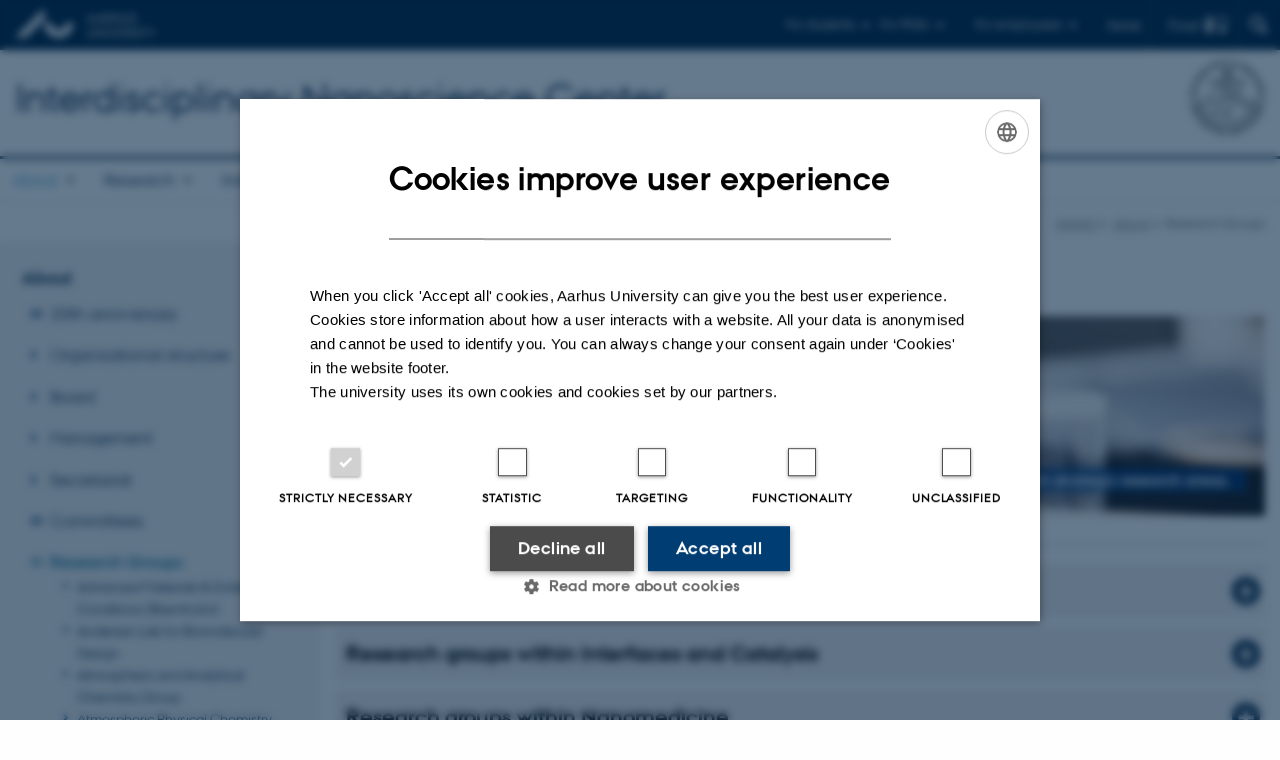

--- FILE ---
content_type: text/html; charset=utf-8
request_url: https://inano.au.dk/about/research-groups/
body_size: 13517
content:
<!DOCTYPE html>
<html lang="en" class="no-js">
<head>

<meta charset="utf-8">
<!-- 
	This website is powered by TYPO3 - inspiring people to share!
	TYPO3 is a free open source Content Management Framework initially created by Kasper Skaarhoj and licensed under GNU/GPL.
	TYPO3 is copyright 1998-2026 of Kasper Skaarhoj. Extensions are copyright of their respective owners.
	Information and contribution at https://typo3.org/
-->



<title>Research Groups</title>
<script>
  var cookieScriptVersion = "202304210817";
  var cookieScriptId = "a8ca7e688df75cd8a6a03fcab6d18143";
</script>
<meta name="DC.Language" scheme="NISOZ39.50" content="en">
<meta name="DC.Title" content="Research Groups">
<meta name="DC.Keywords" content="Interdisciplinary Nanoscience Center (iNANO) is an internationally leading nanoscience center based at Aarhus University. Through excellent research, education and innovation, iNANO wishes to contribute to solving the Grand Challenges of our time.">
<meta http-equiv="Last-Modified" content="2025-12-08T10:40:36+01:00">
<meta name="DC.Date" scheme="ISO8601" content="2025-12-08T10:40:36+01:00">
<meta name="DC.Contributor" content="189423@au.dk">
<meta name="DC.Creator" content="160895@au.dk">
<meta name="DC.Publisher" content="Aarhus University">
<meta name="DC.Type" content="text/html">
<meta name="generator" content="TYPO3 CMS">
<meta http-equiv="content-language" content="en">
<meta name="author" content="160895@au.dk">
<meta name="twitter:card" content="summary">
<meta name="rating" content="GENERAL">


<link rel="stylesheet" href="/typo3temp/assets/css/4adea90c81bdd79ac4f5be3b55a7851c.css?1765192298" media="all">
<link rel="stylesheet" href="https://cdn.au.dk/2016/assets/css/app.css" media="all">
<link rel="stylesheet" href="https://cdn.au.dk/components/umd/all.css" media="all">
<link rel="stylesheet" href="/_assets/bba0af3e32dafabe31c0da8e169fa8c4/Css/fluid_styled_content.css?1765883827" media="all">
<link rel="stylesheet" href="/_assets/56b797f8bb08f87b2b0a4b7706a3f2d6/Css/Powermail/CssDemo.css?1765883823" media="all">
<link rel="stylesheet" href="/_assets/56b797f8bb08f87b2b0a4b7706a3f2d6/Css/powermail-overrides.css?1765883823" media="all">
<link rel="stylesheet" href="/_assets/d336a48cc75b0ce72905efb565ce5df1/Css/news-basic.css?1765883828" media="all">
<link rel="stylesheet" href="https://customer.cludo.com/css/511/2151/cludo-search.min.css" media="all">
<style>
/*<![CDATA[*/
<!-- 
/*background-images-249198*/

                    div.au_focus_uid_249198 {
                        background-image:url(/fileadmin/templavoila/iNANO_research_areas_photo_by_Jesper_Rais_4460_red_03.jpeg) !important;
                        height: 200px;
                    }
                    div#au_content div.au_focus_uid_249198 ul li, div.au_focus_uid_249198 ul li { 
                        background: rgb(0,61,133) !important; background: rgba(0,61,133,0.75) !important; 
                    }
                
-->
/*]]>*/
</style>

<script src="https://cdn.jsdelivr.net/npm/react@16.13.1/umd/react.production.min.js"></script>
<script src="https://cdn.jsdelivr.net/npm/react-dom@16.13.1/umd/react-dom.production.min.js"></script>
<script src="https://cdn.jsdelivr.net/npm/axios@0.19.2/dist/axios.min.js"></script>
<script src="https://cdn.jsdelivr.net/npm/dom4@2.1.5/build/dom4.js"></script>
<script src="https://cdn.jsdelivr.net/npm/es6-shim@0.35.5/es6-shim.min.js"></script>
<script src="https://cdn.au.dk/2016/assets/js/vendor.js"></script>
<script src="https://cdn.au.dk/2016/assets/js/app.js"></script>
<script src="https://cdn.jsdelivr.net/npm/@aarhus-university/au-designsystem-delphinus@latest/public/projects/typo3/js/app.js"></script>
<script src="/_assets/d336a48cc75b0ce72905efb565ce5df1/JavaScript/Infobox.js?1765883828"></script>


<base href="//inano.au.dk/"><link href="https://cdn.au.dk/favicon.ico" rel="shortcut icon" /><meta content="AU normal contrast" http-equiv="Default-Style" /><meta http-equiv="X-UA-Compatible" content="IE=Edge,chrome=1" /><meta name="viewport" content="width=device-width, initial-scale=1.0"><meta name="si_pid" content="3676" />
<script>
    var topWarning = false;
    var topWarningTextDa = '<style type="text/css">@media (max-width: 640px) {.ie-warning a {font-size:0.8em;} .ie-warning h3 {line-height: 1;} } .ie-warning h3 {text-align:center;} .ie-warning a {padding: 0;} .ie-warning a:hover {text-decoration:underline;}</style><h3><a href="https://medarbejdere.au.dk/corona/">Coronavirus: Information til studerende og medarbejdere</a></h3>';
    var topWarningTextEn = '<style type="text/css">@media (max-width: 640px) {.ie-warning a {font-size:0.8em;} .ie-warning h3 {line-height: 1;} } .ie-warning h3 {text-align:center;} .ie-warning a:hover {text-decoration:underline;}</style><h3><a href="https://medarbejdere.au.dk/en/corona/">Coronavirus: Information for students and staff</a></h3>';
    var primaryDanish = false;
</script>
<script>
    var cludoDanishPath = '/da/soegning';
    var cludoEnglishPath = '/site-search';
    var cludoEngineId = 10357;
</script>
<link rel="image_src" href="//www.au.dk/fileadmin/res/facebookapps/au_standard_logo.jpg" />
<!-- Pingdom hash not set -->
<link rel="schema.dc" href="http://purl.org/dc/elements/1.1/" /><link rel="stylesheet" type="text/css" href="https://cdn.jsdelivr.net/npm/@aarhus-university/au-designsystem-delphinus@latest/public/projects/typo3/style.css" media="all">
<link rel="canonical" href="https://inano.au.dk/about/research-groups"/>

<link rel="alternate" hreflang="en" href="https://inano.au.dk/about/research-groups"/>
<link rel="alternate" hreflang="da" href="https://inano.au.dk/da/about/research-groups"/>
<link rel="alternate" hreflang="x-default" href="https://inano.au.dk/about/research-groups"/>
<!-- This site is optimized with the Yoast SEO for TYPO3 plugin - https://yoast.com/typo3-extensions-seo/ -->
<script type="application/ld+json">[{"@context":"https:\/\/www.schema.org","@type":"BreadcrumbList","itemListElement":[{"@type":"ListItem","position":1,"item":{"@id":"https:\/\/auinstallation35.cs.au.dk\/","name":"TYPO3"}},{"@type":"ListItem","position":2,"item":{"@id":"https:\/\/inano.au.dk\/","name":"inano.au.dk"}},{"@type":"ListItem","position":3,"item":{"@id":"https:\/\/inano.au.dk\/about","name":"About"}},{"@type":"ListItem","position":4,"item":{"@id":"https:\/\/inano.au.dk\/about\/research-groups","name":"Research Groups"}}]}]</script>
</head>
<body class="department layout15 level2">


    







        
    




    

<header>
    <div class="row section-header">
        <div class="large-12 medium-12 small-12 columns logo">
            <a class="main-logo" href="//www.international.au.dk/" itemprop="url">
                <object data="https://cdn.au.dk/2016/assets/img/logos.svg#au-en" type="image/svg+xml" alt="Aarhus University logo" aria-labelledby="section-header-logo">
                    <p id="section-header-logo">Aarhus University logo</p>
                </object>
            </a>
            <div class="hide-for-small-only find">
                <a class="button find-button float-right" type="button" data-toggle="find-dropdown">Find</a>
                <div class="dropdown-pane bottom " id="find-dropdown" data-dropdown data-hover="false"
                    data-hover-pane="false" data-close-on-click="true">
                    <div id="find-container" class="find-container"></div>
                </div>
            </div>
            <div class="search">
                
<div class="au_searchbox" id="cludo-search-form" role="search">
    <form class="au_searchform">
        <fieldset>
            <input class="au_searchquery" type="search" value="" name="searchrequest" id="cludo-search-form-input" aria-autocomplete="list"
                   aria-haspopup="true" aria-label="Type search criteria" title="Type search criteria" />
            <input class="au_searchbox_button" type="submit" title="Search" value="Search" />
        </fieldset>
    </form>
</div>

            </div>
            <div class="language-selector">
                

    
        
    
        
                <p>
                    <a href="/da/about/research-groups" hreflang="da" title="Dansk">
                        <span>Dansk</span>
                    </a>
                </p>
            
    
        
    
        
    
        
    
        
    
        
    


            </div>
            <nav class="utility-links">

        

        <div id="c47682" class="csc-default csc-frame frame frame-default frame-type-html frame-layout-0 ">
            
            
                



            
            
            

    <script>
// Default alphabox med medarbejderservice til utility-box
AU.alphabox.boxes.push(DEFAULT_util_staffservice_en);
</script>
                <ul class="utility resetlist">
                    <li><a href="javascript:void(0)" data-toggle="utility-pane-student">For students</a></li>
                    <li><a href="javascript:void(0)" data-toggle="utility-pane-phd">For PhDs</a></li>
                    <li><a href="javascript:void(0)" class="float-right" data-toggle="utility-pane-staff">For employees</a></li>

                 
                  
                  <!-- STUDENT -->
                  <div class="dropdown-pane phd" id="utility-pane-student" data-dropdown data-close-on-click="true">
                    <h2>Local Study portals</h2>
                    <a href="//studerende.au.dk/en/studies/subject-portals/nanoscience/" target="_self" class="button expanded text-left bg-dark-student margin">Nanoscience student</a>
                    <div id="au_alphabox_student_utility"></div>                       
                  </div>
                  <!-- STUDENT END -->
                  <!-- PHD -->
                  <div class="dropdown-pane phd" id="utility-pane-phd" data-dropdown data-close-on-click="true">
                    <h2>Local PhD portal</h2>
                    <a href="https://phd.nat.au.dk/programmes/nanoscience/" target="_self" class="button expanded text-left bg-dark-phd margin">Nanoscience PhD</a>
                    <div id="au_alphabox_phd_utility"></div>
                    <h2>Pages for all PhD students</h2>
                    <a href="//phd.au.dk/" target="_self" class="button expanded text-left bg-dark-phd margin">phd.au.dk</a>                        
                  </div>
                  <!-- PHD END -->
                  <div class="dropdown-pane bottom" id="utility-pane-staff" data-dropdown data-close-on-click="true">
                    <h2>Local staff information</h2>
                    <a href="//inano.medarbejdere.au.dk/" target="_self" class="button expanded text-left bg-dark-staff margin">Interdisciplinary Nanoscience Center</a>
                    <div id="au_alphabox_staff_utility"></div>
                    <h2>Pages for staff members at AU</h2>
                    <a href="//medarbejdere.au.dk/en/" target="_self" class="button expanded text-left bg-dark-staff margin">medarbejdere.au.dk/en/</a>                        
                  </div>               
                </ul>


            
                



            
            
                



            
        </div>

    

</nav>
        </div>
    </div>
    
    <div class="row section-title">
        <div class=" large-10 medium-10 columns">
            <h1>
                <a href="/">Interdisciplinary Nanoscience Center</a>
            </h1>
        </div>
        <div class="large-2 medium-2 small-2 columns seal text-right">
            
                <img class="seal show-for-medium" src="https://cdn.au.dk/2016/assets/img/au_segl-inv.svg" alt="Aarhus University Seal" />
            
        </div>
    </div>
    <div class="row header-menu">
        <div class="columns medium-12 large-12 small-12 small-order-2">
            <div class="title-bar align-right" data-responsive-toggle="menu" data-hide-for="medium">
                <div class="mobile-nav">
                    <button class="menu-icon" data-toggle></button>
                </div>
            </div>
            <nav class="top-bar" id="menu"><div class="top-bar-left"><ul class="vertical medium-horizontal menu resetlist" data-responsive-menu="accordion medium-dropdown" data-hover-delay="300" data-closing-time="60" data-options="autoclose:false; closeOnClick:true; forceFollow:true;" ><li class="has-submenu active"><a href="/about" target="_top">About</a><ul  class="vertical menu"><li><a href="/about/inano-20-years-anniversary" target="_top">20th anniversary</a></li><li><a href="/about/organisational-structure" target="_top">Organisational structure</a></li><li><a href="/about/board" target="_top">Board</a></li><li><a href="/about/committees/management-team" target="_top">Management</a></li><li><a href="/about/secretariat" target="_top">Secretariat</a></li><li><a href="/about/committees" target="_top">Committees</a></li><li class="active"><a href="/about/research-groups" target="_top">Research Groups</a></li><li><a href="/about/research-centers-and-projects" target="_top">Research Centers and Projects</a></li><li><a href="/about/academic-partners" target="_top">Academic partners</a></li><li><a href="/about/industrial-partners" target="_top">Industrial Partners</a></li><li><a href="/about/staff" target="_top">Staff</a></li><li><a href="/about/news-events" target="_top">News &amp; Events</a></li></ul></li><li class="has-submenu"><a href="/research" target="_top">Research</a><ul  class="vertical menu"><li><a href="/research/research-areas" target="_top">Research Areas</a></li><li><a href="/research/research-platforms-and-core-facilities" target="_top">Research Platforms and core facilities</a></li><li><a href="/research/senior-scientists" target="_top">Senior scientists</a></li><li><a href="/about/research-groups" target="_top">Research Groups</a></li><li><a href="/about/research-centers-and-projects" target="_top">Research Centers</a></li><li><a href="/research/publications" target="_top">Publications</a></li><li><a href="/research/annual-reports" target="_top">Annual Reports</a></li></ul></li><li class="has-submenu"><a href="/industry" target="_top">Industry</a><ul  class="vertical menu"><li><a href="/industry/collaborate-with-us" target="_top">Collaborate with us</a></li><li><a href="/industry/access-to-our-facilities" target="_top">Access to  our facilities</a></li><li><a href="/industry/outreach" target="_top">Outreach</a></li><li><a href="/industry/use-our-inventions" target="_top">Use our inventions</a></li></ul></li><li class="has-submenu"><a href="/education" target="_top">Education</a><ul  class="vertical menu"><li><a href="https://bachelor.au.dk/nanoscience">Studieguiden</a></li><li><a href="https://studerende.au.dk/studier/fagportaler/nanoscience">Studieportalen</a></li><li><a href="https://www.inanoschool.au.dk">Ph.d.</a></li><li><a href="/education/nanoscience-english" target="_top">Nanoscience English</a></li><li><a href="/education/nanoscience-challenge-programme" target="_top">Nanoscience Challenge Programme</a></li></ul></li><li class="has-submenu"><a href="/schools" target="_top">Skoler og gymnasier (DK)</a><ul  class="vertical menu"><li><a href="/schools/nye-websider-om-besoegsservice-juni-2022/default-title" target="_top">Hvad er nanoscience?</a></li><li><a href="/schools/brug-nanoscience-i-biologi-biotek-fysik-kemi-undervisningen" target="_top">LÆRER: Brug Nanoscience</a></li><li><a href="/schools/for-elever" target="_top">ELEV: Oplev Nanoscience</a></li><li><a href="/schools/materiale-om-nanoscience" target="_top">Artikler og opgaver</a></li><li><a href="/schools/kontakt" target="_top">Kontakt/book besøg</a></li><li><a href="/schools/bestil-klassebesoeg" target="_top">Bestil klassebesøg</a></li></ul></li><li class="has-submenu"><a href="/alumni" target="_top">Alumni</a><ul  class="vertical menu"><li><a href="/alumni/join-our-alumni-community" target="_top">Join our alumni community</a></li><li><a href="/alumni/join-inano-linkedin-alumni-groups" target="_top">Join iNANO LinkedIn Alumni Groups</a></li><li><a href="/alumni/inano-alumni-day" target="_top">iNANO Alumni Day</a></li><li><a href="/alumni/inano-news-events" target="_top">iNANO News &amp; Events</a></li><li><a href="/alumni/inano-on-social-media" target="_top">iNANO on Social Media</a></li></ul></li><li class="has-submenu"><a href="/open-positions" target="_top">Open positions</a><ul  class="vertical menu"><li><a href="/open-positions/guidelines-and-rules" target="_top">Guidelines and rules</a></li><li><a href="/open-positions/open-phd-positions" target="_top">Open PhD positions</a></li></ul></li></ul></div></nav>
        </div>
    </div>
    <div id="fade"></div>
</header>





    <div class="row breadcrumb align-right hide-for-small-only">
        <div class="columns medium-12">
            &#160;<a href="https://inano.au.dk">iNANO</a><span class="icon-bullet_rounded">&#160;</span><a href="/about">About</a><span class="icon-bullet_rounded">&#160;</span><strong>Research Groups</strong></div>
        </div>
    </div>
    <div class="row">
        <nav class="small-12 large-3 medium-4 columns medium-only-portrait-4 pagenav left-menu align-top">
            <h3 class="menu-title"><a href="/about">About</a></h3><ul id="au_section_nav_inner_list"><li class="au_branch"><a href="/about/inano-20-years-anniversary">20th anniversary</a></li><li><a href="/about/organisational-structure">Organisational structure</a></li><li><a href="/about/board">Board</a></li><li><a href="/about/committees/management-team">Management</a></li><li><a href="/about/secretariat">Secretariat</a></li><li class="au_branch"><a href="/about/committees">Committees</a></li><li class="au_branch au_selected_branch au_current"><a href="/about/research-groups">Research Groups</a><ul><li class="lvl2"><a href="https://chem.au.dk/en/research/research-areas-and-research-groups/inorganicchemistrymaterialschemistry/solid-state-chemistry">Advanced Materials & Extreme Conditions (Bremholm)</a></li><li class="lvl2"><a href="//bion.au.dk">Andersen Lab for Biomolecular Design</a></li><li class="lvl2"><a href="https://chem.au.dk/en/research/research-areas-and-research-groups/analyticalchemistry/ac3">Atmospheric and Analytical Chemistry Group</a></li><li class="lvl2"><a href="https://chem.au.dk/en/research/research-areas-and-research-groups/physicalchemistry/atmospheric-physical-chemistry">Atmospheric Physical Chemistry Group (APC)</a></li><li class="au_branch lvl2"><a href="/about/research-groups/besenbacher">Besenbacher</a></li><li class="lvl2"><a href="/about/research-centers-and-projects/nmr/research-groups/niels-christian-nielsen">Bio-NMR Group (Niels Chr. Nielsen</a></li><li class="au_branch lvl2"><a href="/about/research-groups/bio-spm-group-mingdong-dong">Bio-SPM Group - Mingdong Dong</a></li><li class="au_branch lvl2"><a href="/about/research-groups/bid">Bioengineered Drug Designs Laboratory (Howard)</a></li><li class="au_branch lvl2"><a href="/about/research-groups/biofilm-group">Biofilm group (Meyer)</a></li><li class="au_branch lvl2"><a href="/about/research-groups/biological-and-bioinspired-materials-henrik-birkedal">Biological and Bioinspired Materials (Henrik Birkedal)</a></li><li class="au_branch lvl2"><a href="/about/research-groups/biomedical-surface-group">Biomedical surface group</a></li><li class="lvl2"><a href="/about/research-groups/biomodelling-assist-prof-anna-duncan">Biomodelling Group (Duncan)</a></li><li class="lvl2"><a href="//pure.au.dk/portal/da/persons/thomas-vorupjensen(77b03498-95a4-453b-81a8-e2c05fa0ca0c).html">Biophysical Immunology Group</a></li><li class="lvl2"><a href="https://phys.au.dk/forskning/forskningsomraader/catalytic-structure-activity-relationships-with-machine-learning/">Catalytic structure-activity relationships with machine learning</a></li><li class="lvl2"><a href="//dandrite.au.dk/people/team-leaders/magnus-kjaergaard/">DANDRITE - Kjærgaard Group</a></li><li class="lvl2"><a href="//dandrite.au.dk/people/group-leaders/nissen-group/">DANDRITE - Nissen Group</a></li><li class="au_branch lvl2"><a href="https://disordergroup.org/">DISORDER Group (Espen Drath Bøjesen)</a></li><li class="au_branch lvl2"><a href="/about/research-groups/electrochemical-biosensors-and-bioelectrocatalysis-group">Electrochemical Biosensors and Bioelectrocatalysis Group</a></li><li class="lvl2"><a href="https://chem.au.dk/en/research/research-areas-and-research-groups/inorganicchemistrymaterialschemistry/energy-converting-materials">Energy Converting Materials Group</a></li><li class="au_branch lvl2"><a href="/about/research-groups/gothelf-lab">Gothelf lab</a></li><li class="au_branch lvl2"><a href="/about/research-groups/hybrid-materials-lab-nina-lock">Hybrid Materials Lab (Nina Lock)</a></li><li class="lvl2"><a href="http://mudring.org/">Intelligent Advanced Materials group (Mudring)</a></li><li class="au_branch lvl2"><a href="/about/research-groups/interfaces-and-catalysis-group">Interfaces and Catalysis Group (Lauritsen)</a></li><li class="au_branch lvl2"><a href="/about/research-groups/kristoffersen-lab">Kristoffersen lab</a></li><li class="au_branch lvl2"><a href="/about/research-groups/brigitte-stadler">Laboratory for Cell Mimicry</a></li><li class="lvl2"><a href="//pure.au.dk/portal/da/persons/jens-vinge-nygaard(435fa5ae-eb05-4c5d-b2bc-d41c3b20549e).html">Mechanical and Materials Engineering</a></li><li class="lvl2"><a href="http://www.zelikin-lab.com/">Medicinal Polymer Chemistry Lab</a></li><li class="au_branch lvl2"><a href="/about/research-groups/nano-energy-materials">Nano Energy Materials</a></li><li class="au_branch lvl2"><a href="/about/research-groups/nanobiointerfaces-group-sutherland">Nanobiointerfaces Group (Sutherland)</a></li><li class="au_branch lvl2"><a href="/about/research-groups/nanomedicine-joergen-kjems-group">Nanomedicine - Jørgen Kjems Group</a></li><li class="lvl2"><a href="http://surfchem.dk/">Organic Surface Chemistry Group</a></li><li class="au_branch lvl2"><a href="/about/research-groups/physical-chemistry-of-soft-condensed-matter">Physical Chemistry of Soft Condensed Matter</a></li><li class="au_branch lvl2"><a href="/about/research-groups/otzenlab">Protein Biophysics</a></li><li class="lvl2"><a href="//pure.au.dk/portal/da/persons/jill-miwa(3491df17-050c-4584-8569-4e991b159f19).html">Quantum Materials Group</a></li><li class="lvl2"><a href="//phys.au.dk/forskning/forskningsomraader/semiconductor/">Semiconductor Group</a></li><li class="au_branch lvl2"><a href="/about/research-groups/single-molecule-biophysics-and-chemistry-group">Single molecule biophysics and chemistry group</a></li><li class="lvl2"><a href="/about/research-groups/sino-danish-reserach-center">Sino-Danish Reserach Center</a></li><li class="au_branch lvl2"><a href="/about/research-groups/skrydstrup-group">Skrydstrup Group</a></li><li class="au_branch lvl2"><a href="/about/research-groups/solid-state-nmr-of-inorganic-materials">Solid-state NMR of inorganic materials</a></li><li class="lvl2"><a href="//phys.au.dk/forskning/forskningsomraader/condensed-matter-physics/surface-dynamics-group/">Surface Dynamics Group</a></li><li class="lvl2"><a href="//pure.au.dk/portal/da/persons/trolle-rene-linderoth(7313e3db-b3cd-453d-8cbe-d5510439d989).html">Surface Self-Assembly and Reactions Group</a></li><li class="lvl2"><a href="https://chem.au.dk/en/research/research-areas-and-research-groups/physicalchemistry/surflab">SurfLab</a></li><li class="au_branch lvl2"><a href="/about/research-groups/julian-valero-moreno">Valero Lab</a></li><li class="lvl2"><a href="/research/senior-scientists">iNANO Researchers</a></li></ul></li><li class="au_branch"><a href="/about/research-centers-and-projects">Research Centers and Projects</a></li><li><a href="/about/academic-partners">Academic partners</a></li><li><a href="/about/industrial-partners">Industrial Partners</a></li><li class="au_branch"><a href="/about/staff">Staff</a></li><li class="au_branch"><a href="/about/news-events">News & Events</a></li></ul>
        </nav>
        <div class="small-12 large-9 medium-8 columns medium-only-portrait-8 content main" id="au_content">
            <div class="row">
                <div class="large-12 medium-12 medium-only-portrait-12 small-12 columns">
                    <h1 class="pagetitle">Research Groups</h1>
                    
<div id="c249226" class="row neutral-container csc-default  ">
    <div class="large-12 columns">
        <div class="clearfix ">
            
                
<div id="c249198" class="au_focus_uid_249198 au_focus csc-default">
    <div class="au_focus_content">
        <h1><strong>Here you can find:</strong></h1><ul><li><strong>SIDE MENU - Research groups listed alphabetically. Click to go to group website.</strong></li></ul><ul><li><strong>BELOW -&nbsp;<strong>Click to unfold </strong>research groups listed according to their activities within iNANO's main strategic research areas.&nbsp;&nbsp;</strong></li></ul>
        
    </div>
</div>


            
                

        

        <div id="c249199" class="csc-default csc-frame frame frame-default frame-type-div frame-layout-0 ">
            
            
                



            
            
            

    <hr class="ce-div" />


            
                



            
            
                



            
        </div>

    


            
                
<div id="c249225" class="row neutral-container csc-default  ">
    <div class="large-12 columns">
        <div class="clearfix ">
            
                


<div id="c249204" class="csc-frame  csc-default">
    <div class="csc-frame au_collapsed au_collapsible">
        

    
        <div class="csc-header">
            

    
            <h1 class="csc-firstHeader ">
                Research groups within Nanomaterials
            </h1>
        



            



            



        </div>
    



        
            
<div id="c249203" class="csc-default">
    <a href="https://inano.au.dk/research/research-areas/nanomaterials" style="width:100%;text-align:left" class="button arrow icon-read bg-dark-default 2">
        Read about our research in Nanomaterials
    </a>
</div>


        
            

        

        <div id="c249200" class="csc-default csc-frame frame frame-default frame-type-header frame-layout-0 ">
            
            
                



            
            
                

    
        <div class="csc-header">
            

    
            <h3 class="csc-firstHeader ">
                Group name, Senior scientist(s)
            </h3>
        



            



            



        </div>
    



            
            
            
                



            
            
                



            
        </div>

    


        
            

        

        <div id="c249201" class="csc-default csc-frame frame frame-default frame-type-div frame-layout-0 ">
            
            
                



            
            
            

    <hr class="ce-div" />


            
                



            
            
                



            
        </div>

    


        
            

        

        <div id="c249202" class="csc-default csc-frame frame frame-default frame-type-text frame-layout-0 ">
            
            
                



            
            
                



            
            

    <ul> 	<li><a href="https://inano.au.dk/about/research-groups/bio-spm-group-mingdong-dong">Bio-SPM Group</a>, <a href="https://inano.au.dk/research/senior-scientists/a-d/dong-mingdong">Mingdong Dong</a>&nbsp;and&nbsp;<a href="https://inano.au.dk/about/research-groups/besenbacher">Flemming Besenbacher</a></li> 	<li>Biological and Bioinspired Materials Group, <a href="https://pure.au.dk/portal/da/persons/henrik-birkedal(e5418e07-b317-4ecc-a9df-8bdedaa32f5b).html" target="_self">Henrik Birkedal</a></li> 	<li><a href="https://phys.au.dk/forskning/forskningsomraader/catalytic-structure-activity-relationships-with-machine-learning" target="_self">Catalytic structure-activity relationships with machine learning</a>, <a href="https://pure.au.dk/portal/da/persons/mie@inano.au.dk" target="_self">Mie Andersen</a></li> 	<li><a href="https://chem.au.dk/forskning/forskningsomraader-og-grupper/uorganiskkemi/materials-crystallography/brummerstedt-iversen-gruppen/moed-brummerstedt-iversen-gruppen" target="_self">Brummerstedt Iversen-group</a>, <a href="//pure.au.dk/portal/da/persons/bo-brummerstedt-iversen(17abd7bf-2bbb-4ff3-9405-a140882a86b2).html" target="_self">Bo Brummersted Iversen</a></li> 	<li><a href="https://phys.au.dk/forskning/forskningsomraader/catalytic-structure-activity-relationships-with-machine-learning" target="_self">Computational Catalysis group</a>,&nbsp;<a href="https://inano.au.dk/research/senior-scientists/a-d/shweta-agarwala-copy-1" target="_self">Mie Andersen</a></li> 	<li><a href="https://inano.au.dk/about/research-centers-and-projects/nmr">Danish Center for Ultrahigh-Field NMR Spectroscopy</a>, <a href="//pure.au.dk/portal/da/persons/thomas-vosegaard(24095b61-42fb-41c6-aa1f-7c622f454ed4).html" target="_self">Thomas Vosegaard</a></li> 	<li><a href="https://chem.au.dk/en/research/research-areas-and-research-groups/inorganicchemistrymaterialschemistry/energy-converting-materials" target="_self">Energy Converting Materials Group</a>, <a href="https://pure.au.dk/portal/da/persons/mogens-christensen(95104029-b560-4ada-ba4c-0eaab3ed18f4).html" target="_self">Mogens Christensen</a></li> 	<li><a href="https://chem.au.dk/en/research/research-areas-and-research-groups/inorganicchemistrymaterialschemistry/solid-state-chemistry" target="_self">High Pressure Group</a>, <a href="https://pure.au.dk/portal/da/persons/martin-bremholm(3f49d1f0-1e6f-40a1-bbff-d660220561c0).html" target="_self">Martin Bremholm</a></li> 	<li><a href="https://inano.au.dk/about/research-groups/hybrid-materials-lab-nina-lock">Hybrid Materials Group</a>, <a href="https://inano.au.dk/research/senior-scientists/k-n/lock-nina">Nina Lock</a></li> 	<li><a href="https://inano.au.dk/research/senior-scientists/k-n/anja-mudring">Intelligent Advanced Materials Group, Anja Mudring</a></li> 	<li><a href="//pure.au.dk/portal/da/persons/jens-vinge-nygaard(435fa5ae-eb05-4c5d-b2bc-d41c3b20549e).html" target="_self">Mechanical and Materials Engineering Section at the Department of Engineering</a>, <a href="//pure.au.dk/portal/da/persons/jens-vinge-nygaard(435fa5ae-eb05-4c5d-b2bc-d41c3b20549e).html" target="_self">Jens Vinge Nygaard</a></li> 	<li><a href="https://inano.au.dk/about/research-groups/nano-energy-materials">Nano Energy Materials</a>, <a href="//pure.au.dk/portal/da/persons/torben-rene-jensen(e0750478-df89-45bf-aa48-b6a86de93fa0).html" target="_self">Torben René Jensen</a></li> 	<li><a href="https://inano.au.dk/about/research-groups/nanobiointerfaces-group-sutherland">Nanobiointerfaces Group</a>, <a href="//pure.au.dk/portal/da/persons/duncan-s-sutherland(5c5c563f-ca05-4219-b60d-8a3d6303ff2f).html" target="_self">Duncan Sutherland</a></li> 	<li><a href="https://inano.au.dk/about/research-groups/interfaces-and-catalysis-group">Nanocatalysis Group</a>, <a href="//pure.au.dk/portal/da/persons/jeppe-vang-lauritsen(e7b57109-d467-4e48-984a-e3f6c86ccd11).html" target="_self">Jeppe Vang Lauritsen</a></li> 	<li><a href="http://surfchem.dk/" target="_self">Organic Surface Chemistry Group</a>, <a href="https://pure.au.dk/portal/da/persons/kim-daasbjerg(f064c1bc-c2f1-4dbc-b55d-a21838d64df1).html" target="_self">Kim Daasbjerg</a></li> 	<li><a href="//pure.au.dk/portal/da/persons/jill-miwa(3491df17-050c-4584-8569-4e991b159f19).html" target="_self">Quantum Materials Group</a>, <a href="//pure.au.dk/portal/da/persons/jill-miwa(3491df17-050c-4584-8569-4e991b159f19).html" target="_self">Jill Miwa</a></li> 	<li><a href="//phys.au.dk/forskning/forskningsomraader/semiconductor/" target="_self">Semiconductor Group</a>, <a href="https://pure.au.dk/portal/da/persons/peter-balling(a7c95968-01af-4cba-85e9-42546533211d).html" target="_self">Peter Balling</a>&nbsp;and&nbsp;<a href="https://inano.au.dk/research/senior-scientists/e-j/julsgaard-brian">Brian Julsgaard</a></li> 	<li><a href="//phys.au.dk/forskning/forskningsomraader/semiconductor/" target="_self">Soft Matter Group</a>, <a href="https://pure.au.dk/portal/da/persons/jan-skov-pedersen(8cb5e42a-3881-479c-82a5-232355605d7e).html" target="_self">Jan Skov Pedersen</a></li> 	<li><a href="https://inano.au.dk/about/research-groups/solid-state-nmr-of-inorganic-materials">Solid-State NMR Spectroscopy Group</a>, <a href="//pure.au.dk/portal/da/jskib@chem.au.dk" target="_self">Jørgen Skibsted</a></li> 	<li><a href="//phys.au.dk/forskning/forskningsomraader/condensed-matter-physics/surface-dynamics-group/" target="_self">Surface Dynamics Group</a>, <a href="//pure.au.dk/portal/da/persons/liv-hornekaer(c485201b-cc29-4535-8cb3-0d577469a2f4).html" target="_self">Liv Hornekær</a>&nbsp; &nbsp;&nbsp;</li> 	<li><a href="https://chem.au.dk/forskning/forskningsomraader-og-forskningsgrupper/fysiskkemi/surflab" target="_self">SurfLab</a>, <a href="https://inano.au.dk/research/senior-scientists/o-z/weidner-tobias">Tobias Weidner</a></li> </ul>


            
                



            
            
                



            
        </div>

    


        
    </div>
</div>


            
                


<div id="c249209" class="csc-frame  csc-default">
    <div class="csc-frame au_collapsed au_collapsible">
        

    
        <div class="csc-header">
            

    
            <h1 class="csc-firstHeader ">
                Research groups within Interfaces and Catalysis
            </h1>
        



            



            



        </div>
    



        
            
<div id="c249208" class="csc-default">
    <a href="https://inano.au.dk/research/research-areas/interfaces-and-catalysis" style="width:100%;text-align:left" class="button arrow icon-read bg-dark-default 2">
        Read about our research in Interfaces and Catalysis
    </a>
</div>


        
            

        

        <div id="c249205" class="csc-default csc-frame frame frame-default frame-type-header frame-layout-0 ">
            
            
                



            
            
                

    
        <div class="csc-header">
            

    
            <h3 class="csc-firstHeader ">
                Group name, Senior scientist(s)
            </h3>
        



            



            



        </div>
    



            
            
            
                



            
            
                



            
        </div>

    


        
            

        

        <div id="c249206" class="csc-default csc-frame frame frame-default frame-type-div frame-layout-0 ">
            
            
                



            
            
            

    <hr class="ce-div" />


            
                



            
            
                



            
        </div>

    


        
            

        

        <div id="c249207" class="csc-default csc-frame frame frame-default frame-type-text frame-layout-0 ">
            
            
                



            
            
                



            
            

    <ul> 	<li><a href="https://chem.au.dk/en/research/research-areas-and-research-groups/analyticalchemistry/ac3" target="_self">Atmospheric and Analytical Chemistry Group (AC<sub>3</sub>)</a>, <a href="https://inano.au.dk/research/senior-scientists/e-j/glasius-marianne">Marianne Glasius</a></li> 	<li><a href="https://chem.au.dk/en/research/research-areas-and-research-groups/physicalchemistry/atmospheric-physical-chemistry" target="_self">Atmospheric Physical Chemistry Group (APC)</a>, <a href="https://inano.au.dk/research/senior-scientists/a-d/bilde-merete">Merete Bilde</a></li> 	<li><a href="https://inano.au.dk/about/research-groups/bio-spm-group-mingdong-dong">Bio-SPM Group</a>, <a href="https://inano.au.dk/research/senior-scientists/a-d/dong-mingdong">Mingdong Dong</a> and <a href="https://inano.au.dk/about/research-groups/besenbacher">Flemming Besenbacher</a></li> 	<li><a href="https://inano.au.dk/about/research-groups/biofilm-group">Biofilm Group</a>, <a href="https://inano.au.dk/research/senior-scientists/k-n/meyer-rikke-louise">Rikke Louise Meyer</a></li> 	<li><a href="https://inano.au.dk/about/research-groups/biomedical-surface-group">Biomedical Surface Group</a>, <a href="https://inano.au.dk/research/senior-scientists/e-j/foss-morten">Morten Foss</a></li> 	<li><a href="https://phys.au.dk/forskning/forskningsomraader/catalytic-structure-activity-relationships-with-machine-learning" target="_self">Catalytic structure-activity relationships with machine learning</a>, <a href="https://pure.au.dk/portal/da/persons/mie@inano.au.dk" target="_self">Mie Andersen</a></li> 	<li><a href="https://chem.au.dk/forskning/forskningsomraader-og-grupper/uorganiskkemi/materials-crystallography/brummerstedt-iversen-gruppen/moed-brummerstedt-iversen-gruppen" target="_self">Brummersted Iversen-Group</a>, <a href="https://inano.au.dk/research/senior-scientists/e-j/iversen-bo-brummerstedt">Bo Brummersted Iversen</a></li> 	<li><a href="//pure.au.dk/portal/da/persons/jens-vinge-nygaard(435fa5ae-eb05-4c5d-b2bc-d41c3b20549e).html" target="_self">Mechanical and Materials Engineering Section at the Department of Engineering</a>, <a href="https://inano.au.dk/research/senior-scientists/k-n/nygaard-jens-vinge">Jens Vinge Nygaard</a></li> 	<li><a href="https://inano.au.dk/about/research-groups/nanobiointerfaces-group-sutherland">Nanobiointerfaces Group</a>, <a href="https://inano.au.dk/research/senior-scientists/o-z/sutherland-duncan">Duncan Sutherland</a></li> 	<li><a href="https://inano.au.dk/about/research-groups/interfaces-and-catalysis-group">Nanocatalysis Group</a>, <a href="https://inano.au.dk/research/senior-scientists/k-n/lauritsen-jeppe-vang">Jeppe Vang Lauritsen</a></li> 	<li><a href="http://surfchem.dk/" target="_self">Organic Surface Chemistry Group</a>, <a href="https://inano.au.dk/research/senior-scientists/a-d/daasbjerg-kim">KimDaasbjerg</a></li> 	<li><a href="https://inano.au.dk/about/research-groups/skrydstrup-group">Organic Synthesis Group</a>, <a href="https://inano.au.dk/research/senior-scientists/o-z/skrydstrup-troels">Troels Skrydstrup</a></li> 	<li><a href="//pure.au.dk/portal/da/persons/jill-miwa(3491df17-050c-4584-8569-4e991b159f19).html" target="_self">Quantum Materials Group</a>, <a href="https://inano.au.dk/research/senior-scientists/k-n/miwa-jill">Jill Miwa</a></li> 	<li><a href="https://inano.au.dk/about/research-groups/solid-state-nmr-of-inorganic-materials">Solid-State NMR Spectroscopy Group</a>, <a href="https://inano.au.dk/research/senior-scientists/o-z/skibsted-joergen">Jørgen Skibsted</a></li> 	<li><a href="//phys.au.dk/forskning/forskningsomraader/condensed-matter-physics/surface-dynamics-group/" target="_self">Surface Dynamics Group</a>, <a href="https://inano.au.dk/research/senior-scientists/e-j/hornekaer-liv">Liv Hornekær</a></li> 	<li><a href="//pure.au.dk/portal/da/persons/trolle-rene-linderoth(7313e3db-b3cd-453d-8cbe-d5510439d989).html" target="_self">Surface Self-Assembly and Reactions Group</a>, <a href="https://inano.au.dk/research/senior-scientists/k-n/linderoth-trolle-rene">Trolle René Linderoth</a></li> 	<li><a href="https://chem.au.dk/en/research/research-areas-and-research-groups/physicalchemistry/surflab" target="_self">SurfLab</a>,&nbsp;<a href="https://inano.au.dk/research/senior-scientists/o-z/weidner-tobias">Tobias Weidner</a></li> </ul>


            
                



            
            
                



            
        </div>

    


        
    </div>
</div>


            
                


<div id="c249214" class="csc-frame  csc-default">
    <div class="csc-frame au_collapsed au_collapsible">
        

    
        <div class="csc-header">
            

    
            <h1 class="csc-firstHeader ">
                Research groups within Nanomedicine
            </h1>
        



            



            



        </div>
    



        
            
<div id="c249213" class="csc-default">
    <a href="https://inano.au.dk/research/research-areas/nanomedicine" style="width:100%;text-align:left" class="button arrow icon-read bg-dark-default">
        Read about our research in Nanomedicine
    </a>
</div>


        
            

        

        <div id="c249210" class="csc-default csc-frame frame frame-default frame-type-header frame-layout-0 ">
            
            
                



            
            
                

    
        <div class="csc-header">
            

    
            <h3 class="csc-firstHeader ">
                Group name, Senior scientist(s)
            </h3>
        



            



            



        </div>
    



            
            
            
                



            
            
                



            
        </div>

    


        
            

        

        <div id="c249211" class="csc-default csc-frame frame frame-default frame-type-div frame-layout-0 ">
            
            
                



            
            
            

    <hr class="ce-div" />


            
                



            
            
                



            
        </div>

    


        
            

        

        <div id="c249212" class="csc-default csc-frame frame frame-default frame-type-text frame-layout-0 ">
            
            
                



            
            
                



            
            

    <ul> 	<li><a href="//bion.au.dk" target="_self">Andersen Lab for Biomolecular Design</a>, <a href="https://inano.au.dk/research/senior-scientists/a-d/andersen-ebbe-sloth">Ebbe Sloth Andersen</a></li> 	<li><a href="https://inano.au.dk/about/research-groups/bio-spm-group-mingdong-dong">Bio-SPM Group</a>, <a href="https://inano.au.dk/research/senior-scientists/a-d/dong-mingdong">Mingdong Dong</a></li> 	<li><a href="https://inano.au.dk/about/research-groups/bid">Bioengineered Drug Design Laboratory</a>, <a href="https://inano.au.dk/research/senior-scientists/e-j/howard-ken">Ken Howard</a></li> 	<li><a href="https://inano.au.dk/about/research-groups/biofilm-group">Biofilm Group</a>, <a href="https://inano.au.dk/research/senior-scientists/k-n/meyer-rikke-louise">Rikke Louise Meyer</a></li> 	<li>Biological and Bioinspired Materials Group, <a href="https://inano.au.dk/research/senior-scientists/a-d/birkedal-henrik">Henrik Birkedal</a></li> 	<li><a href="https://inano.au.dk/about/research-groups/biomedical-surface-group">Biomedical Surface Group</a>, <a href="https://inano.au.dk/research/senior-scientists/e-j/foss-morten">Morten Foss</a></li> 	<li><a href="https://inano.au.dk/about/research-groups/biomodelling-assist-prof-anna-duncan">Biomodelling Group</a>, <a href="https://inano.au.dk/research/senior-scientists/a-d/miguel-alexandre-ramos-docampo">Birgit Schiøtt</a></li> 	<li><a href="//pure.au.dk/portal/da/persons/thomas-vorupjensen(77b03498-95a4-453b-81a8-e2c05fa0ca0c).html" target="_self">Biophysical Immunology Laboratory</a>, <a href="https://inano.au.dk/research/senior-scientists/o-z/vorup-jensen-thomas">Thomas Vorup-Jensen</a></li> 	<li><a href="//dandrite.au.dk/people/group-leaders/nissen-group/" target="_self">DANDRITE</a>, <a href="https://inano.au.dk/research/senior-scientists/k-n/nissen-poul">Poul Nissen</a></li> 	<li><a href="https://inano.au.dk/about/research-centers-and-projects/nmr">Danish Center for Ultrahigh-Field NMR Spectroscopy</a>, <a href="https://inano.au.dk/research/senior-scientists/o-z/vosegaard-thomas">Thomas Vosegaard</a></li> 	<li>DNA Biosensor Group, <a href="https://inano.au.dk/research/senior-scientists/k-n/knudsen-birgitta">Birgitta Knudsen</a></li> 	<li><a href="https://inano.au.dk/about/research-groups/electrochemical-biosensors-and-bioelectrocatalysis-group">Electrochemical Biosensors and Bioelectrocatalysis group</a>, <a href="https://inano.au.dk/research/senior-scientists/e-j/ferapontova-elena">Elena Ferapontova</a></li> 	<li><a href="//eng.au.dk/forskning/laboratorier-og-faciliteter/electromed-laboratory/" target="_self">ElectroMed Group</a>, <a href="https://inano.au.dk/research/senior-scientists/a-d/chen-menglin">Menglin Chen</a></li> 	<li><span><span><a href="https://inano.au.dk/research/senior-scientists/o-z/michael-westberg">Functional Protein Design Lab, Michael Westberg</a></span></span></li> 	<li><a href="https://inano.au.dk/about/research-groups/brigitte-stadler">Laboratory for Cell Mimicry</a>, <a href="https://inano.au.dk/research/senior-scientists/o-z/stadler-brigitte">Brigitte Stadler</a></li> 	<li><a href="//pure.au.dk/portal/da/persons/jens-vinge-nygaard(435fa5ae-eb05-4c5d-b2bc-d41c3b20549e).html" target="_self">Mechanical and Materials Engineering Section at the Department of Engineering</a>, <a href="https://inano.au.dk/research/senior-scientists/k-n/nygaard-jens-vinge">Jens Vinge Nygaard</a></li> 	<li><a href="http://www.zelikin-lab.com/" target="_self">Medicinal Polymer Chemistry Lab</a>,<a href="https://inano.au.dk/research/senior-scientists/o-z/zelikin-alexander"> Alexander Zelikin</a></li> 	<li><a href="https://inano.au.dk/about/research-groups/nanobiointerfaces-group-sutherland">Nanobiointerfaces Group</a>, <a href="https://inano.au.dk/research/senior-scientists/o-z/sutherland-duncan">Duncan Sutherland</a></li> 	<li><a href="https://inano.au.dk/about/research-groups/nanomedicine-joergen-kjems-group">Nucleic Acid Nanotechnology Group</a>,<a href="https://inano.au.dk/research/senior-scientists/k-n/kjems-joergen"> Jørgen Kjems</a></li> 	<li><a href="https://inano.au.dk/about/research-groups/gothelf-lab">Organic Nanochemistry Group,</a> <a href="https://inano.au.dk/research/senior-scientists/e-j/gothelf-kurt-vesterager">Kurt Vestager Gothelf</a></li> 	<li><a href="https://inano.au.dk/about/research-groups/skrydstrup-group">Organic Synthesis Group</a>, <a href="https://inano.au.dk/research/senior-scientists/o-z/skrydstrup-troels">Troels Skrydstrup</a></li> 	<li><a href="https://inano.au.dk/about/research-groups/otzenlab">Protein Biophysics Group</a>,<a href="https://inano.au.dk/research/senior-scientists/o-z/otzen-daniel"> Daniel Otzen</a></li> 	<li><a href="https://inano.au.dk/about/research-groups/physical-chemistry-of-soft-condensed-matter">Soft Matter Group</a>, <a href="https://inano.au.dk/research/senior-scientists/o-z/pedersen-jan-skov">Jan Skov Pedersen</a></li> 	<li><a href="https://chem.au.dk/en/research/research-areas-and-research-groups/physicalchemistry/surflab" target="_self">SurfLab</a>,&nbsp;<a href="https://inano.au.dk/research/senior-scientists/o-z/weidner-tobias">Tobias Weidner</a></li> </ul>


            
                



            
            
                



            
        </div>

    


        
    </div>
</div>


            
                


<div id="c249219" class="csc-frame  csc-default">
    <div class="csc-frame au_collapsed au_collapsible">
        

    
        <div class="csc-header">
            

    
            <h1 class="csc-firstHeader ">
                Research groups within Synthetic Biology
            </h1>
        



            



            



        </div>
    



        
            
<div id="c249218" class="csc-default">
    <a href="https://inano.au.dk/research/research-areas/synthetic-biology" style="width:100%;text-align:left" class="button arrow icon-read bg-dark-default 2">
        Read about our research in Synthetic Biology
    </a>
</div>


        
            

        

        <div id="c249215" class="csc-default csc-frame frame frame-default frame-type-header frame-layout-0 ">
            
            
                



            
            
                

    
        <div class="csc-header">
            

    
            <h3 class="csc-firstHeader ">
                Group name, Senior scientist(s)
            </h3>
        



            



            



        </div>
    



            
            
            
                



            
            
                



            
        </div>

    


        
            

        

        <div id="c249216" class="csc-default csc-frame frame frame-default frame-type-div frame-layout-0 ">
            
            
                



            
            
            

    <hr class="ce-div" />


            
                



            
            
                



            
        </div>

    


        
            

        

        <div id="c249217" class="csc-default csc-frame frame frame-default frame-type-text frame-layout-0 ">
            
            
                



            
            
                



            
            

    <ul> 	<li><a href="//bion.au.dk" target="_self">Andersen Lab for Biomolecular Design</a>, <a href="https://inano.au.dk/research/senior-scientists/a-d/andersen-ebbe-sloth">Ebbe Sloth Andersen</a></li> 	<li><a href="https://inano.au.dk/about/research-groups/bio-spm-group-mingdong-dong">Bio-SPM Group</a>, <a href="https://inano.au.dk/research/senior-scientists/a-d/dong-mingdong">Mingdong Dong</a></li> 	<li><a href="https://inano.au.dk/about/research-groups/bid">Bioengineered Drug Design Laboratory</a>, <a href="https://inano.au.dk/research/senior-scientists/e-j/howard-ken">Ken Howard</a></li> 	<li>Biological and Bioinspired Materials Group, <a href="https://inano.au.dk/research/senior-scientists/a-d/birkedal-henrik">Henrik Birkedal</a></li> 	<li><a href="https://inano.au.dk/about/research-groups/single-molecule-biophysics-and-chemistry-group">Biophotonics and Nanoscale Biophysics Group</a>, <a href="https://inano.au.dk/research/senior-scientists/a-d/birkedal-victoria">Victoria Birkedal</a></li> 	<li><a href="https://inano.au.dk/about/research-centers-and-projects/nmr">Danish Center for Ultrahigh-Field NMR Spectroscopy</a>, <a href="https://inano.au.dk/research/senior-scientists/o-z/vosegaard-thomas">Thomas Vosegaard</a></li> 	<li><span><span><a href="https://inano.au.dk/research/senior-scientists/o-z/michael-westberg">Functional Protein Design Lab, Michael Westberg</a></span></span></li> 	<li><a href="https://inano.au.dk/about/research-groups/brigitte-stadler">Laboratory for Cell Mimicry</a>, <a href="https://inano.au.dk/research/senior-scientists/o-z/stadler-brigitte">Brigitte Stadler</a></li> 	<li><a href="http://www.zelikin-lab.com/" target="_self">Medicinal Polymer Chemistry Lab</a>, <a href="https://inano.au.dk/research/senior-scientists/o-z/zelikin-alexander">Alexander Zelikin</a></li> 	<li><a href="https://inano.au.dk/about/research-groups/nanobiointerfaces-group-sutherland">Nanobiointerfaces Group</a>, <a href="https://inano.au.dk/research/senior-scientists/o-z/sutherland-duncan">Duncan Sutherland</a></li> 	<li><a href="https://inano.au.dk/about/research-groups/nanomedicine-joergen-kjems-group">Nucleic Acid Nanotechnology Group</a>, <a href="https://inano.au.dk/research/senior-scientists/k-n/kjems-joergen">Jørgen Kjems</a></li> 	<li><a href="https://inano.au.dk/about/research-groups/gothelf-lab">Organic Nanochemistry Group (Gothelf Lab)</a>, <a href="https://inano.au.dk/research/senior-scientists/e-j/gothelf-kurt-vesterager">Kurt Vestager Gothelf</a></li> 	<li><a href="https://inano.au.dk/about/research-groups/otzenlab">Protein Biophysics Group</a>,&nbsp;<a href="https://inano.au.dk/research/senior-scientists/o-z/otzen-daniel">Daniel Otzen</a></li> 	<li><a href="https://inano.au.dk/about/research-groups/physical-chemistry-of-soft-condensed-matter">Soft Matter&nbsp;Group</a>, <a href="https://inano.au.dk/research/senior-scientists/o-z/pedersen-jan-skov">Jan Skov Pedersen</a></li> 	<li><a href="//pure.au.dk/portal/da/persons/trolle-rene-linderoth(7313e3db-b3cd-453d-8cbe-d5510439d989).html" target="_self">Surface Self-Assembly and Reactions Group</a>, <a href="https://inano.au.dk/research/senior-scientists/k-n/linderoth-trolle-rene">Trolle René Linderoth</a></li> </ul>


            
                



            
            
                



            
        </div>

    


        
    </div>
</div>


            
                


<div id="c249224" class="csc-frame  csc-default">
    <div class="csc-frame au_collapsed au_collapsible">
        

    
        <div class="csc-header">
            

    
            <h1 class="csc-firstHeader ">
                Research groups within Nanofood
            </h1>
        



            



            



        </div>
    



        
            
<div id="c249223" class="csc-default">
    <a href="https://inano.au.dk/research/research-areas/nanofood" style="width:100%;text-align:left" class="button arrow icon-read bg-dark-default 2">
        Read about our research in Nanofood
    </a>
</div>


        
            

        

        <div id="c249220" class="csc-default csc-frame frame frame-default frame-type-header frame-layout-0 ">
            
            
                



            
            
                

    
        <div class="csc-header">
            

    
            <h3 class="csc-firstHeader ">
                Group name, Senior scientist(s)
            </h3>
        



            



            



        </div>
    



            
            
            
                



            
            
                



            
        </div>

    


        
            

        

        <div id="c249221" class="csc-default csc-frame frame frame-default frame-type-div frame-layout-0 ">
            
            
                



            
            
            

    <hr class="ce-div" />


            
                



            
            
                



            
        </div>

    


        
            

        

        <div id="c249222" class="csc-default csc-frame frame frame-default frame-type-text frame-layout-0 ">
            
            
                



            
            
                



            
            

    <ul> 	<li><a href="https://inano.au.dk/about/research-groups/bid">Bioengineered Drug Design Laboratory</a>, <a href="https://inano.au.dk/research/senior-scientists/e-j/howard-ken">Ken Howard</a></li> 	<li><a href="https://inano.au.dk/about/research-groups/biofilm-group">Biofilm Group</a>, <a href="https://inano.au.dk/research/senior-scientists/k-n/meyer-rikke-louise">Rikke Louise Meyer</a></li> 	<li><a href="https://inano.au.dk/about/research-centers-and-projects/nmr">Danish Center for Ultrahigh-Field NMR Spectroscopy</a>, <a href="https://inano.au.dk/research/senior-scientists/o-z/vosegaard-thomas">Thomas Vosegaard</a></li> 	<li><a href="https://inano.au.dk/about/research-groups/electrochemical-biosensors-and-bioelectrocatalysis-group">Electrochemical Biosensors and Bioelectrocatalysis group</a>, <a href="https://inano.au.dk/research/senior-scientists/e-j/ferapontova-elena">Elena Ferapontova</a></li> 	<li><a href="https://inano.au.dk/about/research-groups/brigitte-stadler">Laboratory for Cell Mimicry</a>, <a href="https://inano.au.dk/research/senior-scientists/o-z/stadler-brigitte">Brigitte Stadler</a></li> 	<li><a href="https://inano.au.dk/about/research-groups/nanobiointerfaces-group-sutherland">Nanobiointerfaces Group</a>, <a href="https://inano.au.dk/research/senior-scientists/o-z/sutherland-duncan">Duncan Sutherland</a></li> 	<li><a href="https://inano.au.dk/about/research-groups/nanomedicine-joergen-kjems-group">Nucleic Acid Nanotechnology Group</a>, <a href="https://inano.au.dk/research/senior-scientists/k-n/kjems-joergen">Jørgen Kjems</a></li> 	<li><a href="https://inano.au.dk/about/research-groups/otzenlab">Protein Biophysics Group</a>, <a href="https://inano.au.dk/research/senior-scientists/o-z/otzen-daniel">Daniel Otzen</a></li> 	<li><a href="https://inano.au.dk/about/research-groups/physical-chemistry-of-soft-condensed-matter">Soft Matter Group</a>, <a href="https://inano.au.dk/research/senior-scientists/o-z/pedersen-jan-skov">Jan Skov Pedersen</a></li> </ul>


            
                



            
            
                



            
        </div>

    


        
    </div>
</div>


            
        </div>
    </div>
</div>


            
        </div>
    </div>
</div>


                </div>
                <div class="column medium-12 small-12">
                    <div class="au_contentauthor">
                        
<div class="au_contentauthor-revised">
    Revised
    08.12.2025
</div>

    -
    <div class="tx-lfcontactauthor-pi1">
        <a href="mailto:lrlp@inano.au.dk?subject=t3Pageid:3676_t3PageUrl:http://inano.au.dk/about/research-groups/" >Lise Refstrup Linnebjerg Pedersen</a>
    </div>




                    </div>
                </div>
            </div>
        </div>
    </div>
    <footer>
        
        
        

        

        <div id="c47683" class="csc-default csc-frame frame frame-default frame-type-html frame-layout-0 ">
            
            
                



            
            
            

    <footer class="row global">
    <div class="large-6 medium-6 columns small-12">
        <div class="row">
            <div class="large-6 medium-6 small-6 columns small-order-2 medium-order-1">
                <img class="seal" alt="" src="https://cdn.au.dk/2016/assets/img/au_segl.svg"/>
            </div>
            <div class="large-6 medium-6 columns small-order-1">
                <h3>Interdisciplinary Nanoscience Center (iNANO)</h3>
                <p>Aarhus University<br>
                      The iNANO House<br>
      Gustav Wieds Vej 14<br>
      8000 Aarhus C 
                </p>
                <p>E-mail:  inano@inano.au.dk<br>
                    Tel: +45 8715 0000<br>
                    Fax: +45 8715 0201</p>
                <p><br>CVR no: 31119103<br>
                      PNR no: 1018150863 <br>
                      EAN no: 5798000420120<br>
      Budget code: 7291</p>
            </div>
        </div>
    </div>
    <div class="small-12 large-6 medium-6 columns">
        <div class="row">
            <div class="small-6 large-4 medium-6 columns">
                <h3>About us</h3>
                <ul class="resetlist">
                    <li><a href="//inano.au.dk/about/" target="_self">Organization</a></li>
                    <li><a href="//inano.au.dk/about/staff/" target="_self">Staff</a></li>
                    <li><a href="https://inano.au.dk/divider/contact/" target="_self">Contact and map</a></li>
                </ul>
            </div>
            <div class="small-6 large-4 medium-6 columns">
                <h3>Degree programmes</h3>
                <ul class="resetlist">
                    <li><a href="//bachelor.au.dk/en/" target="_self">Bachelor</a></li>
                    <li><a href="https://masters.au.dk/" target="_self">Master</a></li>
                    <li><a href="//talent.au.dk/" target="_self">PhD</a></li>
                </ul>

            </div>
            <div class="small-12 large-4 medium-6 columns">
                <!-- <h3>Genveje</h3>
                <ul class="resetlist">
                    <li><a href="//www.au.dk/" target="_self">Genvej</a></li>
                    <li><a href="//www.au.dk/" target="_self">Genvej</a></li>
                    <li><a href="//www.au.dk/" target="_self">Genvej</a></li>
                    <li><a href="//www.au.dk/" target="_self">Genvej</a></li>
                    <li><a href="//www.au.dk/" target="_self">Genvej</a></li>
                </ul> -->
                <p class="muted">
                    <br><br>
                    <a href="https://international.au.dk/about/profile/thisweb/copyright/" target="_blank" rel="noreferrer">©</a> &mdash;
                    <a href="https://international.au.dk/cookie-policy/" target="_blank" rel="noreferrer">Cookies at au.dk</a><br>
                    <a href="https://international.au.dk/about/profile/privacy-policy/" target="_blank" rel="noreferrer">Privacy policy</a>
                  <br><a href="https://www.was.digst.dk/au-dk" target="_blank" rel="noreferrer">Web Accessibility Statement </a>
                </p>

            </div>
        </div>
    </div>

</footer>


            
                



            
            
                



            
        </div>

    


        <div class="page-id row">3676&nbsp;/ i35</div>
    </footer>

<script src="https://cdn.au.dk/apps/react/findwidget/latest/app.js"></script>
<script src="/_assets/948410ace0dfa9ad00627133d9ca8a23/JavaScript/Powermail/Form.min.js?1760518844" defer="defer"></script>
<script src="/_assets/56b797f8bb08f87b2b0a4b7706a3f2d6/JavaScript/Powermail/Tabs.min.js?1765883823"></script>
<script>
/*<![CDATA[*/
/*TS_inlineFooter*/

var alertCookies = false;


/*]]>*/
</script>

</body>
</html>